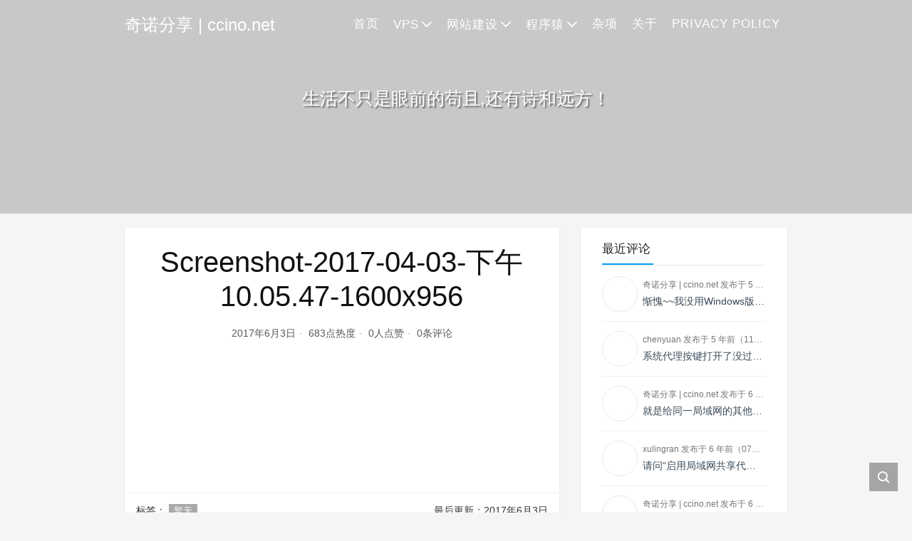

--- FILE ---
content_type: text/html; charset=UTF-8
request_url: https://www.ccino.net/several-free-server-monitoring-service-recommended.html/screenshot-2017-04-03-%E4%B8%8B%E5%8D%8810-05-47-1600x956
body_size: 11099
content:
<!DOCTYPE html>
<html lang="zh-Hans">

<head>
    <meta charset="UTF-8">
    <title>Screenshot-2017-04-03-下午10.05.47-1600x956 - 奇诺分享 | ccino.net</title>
    <meta name="viewport" content="width=device-width, initial-scale=1, user-scalable=no"><meta name="format-detection" content="telphone=no, date=no, address=no, email=no"><meta name="theme-color" content="#282a2c"><meta name="keywords" itemprop="keywords" content=""><meta name="description" itemprop="description" content=""><meta itemprop="image" content="https://www.ccino.net/wp-content/themes/Kratos/assets/img/default.jpg"><meta property="og:site_name" content="奇诺分享 | ccino.net"><meta property="og:url" content="https://www.ccino.net/several-free-server-monitoring-service-recommended.html/screenshot-2017-04-03-%e4%b8%8b%e5%8d%8810-05-47-1600x956"><meta property="og:title" content="Screenshot-2017-04-03-下午10.05.47-1600x956"><meta property="og:image" content="https://www.ccino.net/wp-content/themes/Kratos/assets/img/default.jpg"><meta property="og:image:type" content="image/webp"><meta property="og:locale" content="zh-Hans"><meta name="twitter:card" content="summary_large_image"><meta name="twitter:title" content="Screenshot-2017-04-03-下午10.05.47-1600x956"><meta name="twitter:creator" content="奇诺分享 | ccino.net">		<script type="text/javascript">
		var ug_permalink = 'https://www.ccino.net/several-free-server-monitoring-service-recommended.html/screenshot-2017-04-03-%e4%b8%8b%e5%8d%8810-05-47-1600x956';
		</script>
		<meta name='robots' content='index, follow, max-image-preview:large, max-snippet:-1, max-video-preview:-1' />

	<!-- This site is optimized with the Yoast SEO plugin v26.6 - https://yoast.com/wordpress/plugins/seo/ -->
	<link rel="canonical" href="https://www.ccino.net/several-free-server-monitoring-service-recommended.html/screenshot-2017-04-03-下午10-05-47-1600x956/" />
	<meta property="og:locale" content="zh_CN" />
	<meta property="og:type" content="article" />
	<meta property="og:title" content="Screenshot-2017-04-03-下午10.05.47-1600x956 - 奇诺分享 | ccino.net" />
	<meta property="og:url" content="https://www.ccino.net/several-free-server-monitoring-service-recommended.html/screenshot-2017-04-03-下午10-05-47-1600x956/" />
	<meta property="og:site_name" content="奇诺分享 | ccino.net" />
	<meta property="og:image" content="https://www.ccino.net/several-free-server-monitoring-service-recommended.html/screenshot-2017-04-03-%E4%B8%8B%E5%8D%8810-05-47-1600x956" />
	<meta property="og:image:width" content="1280" />
	<meta property="og:image:height" content="764" />
	<meta property="og:image:type" content="image/png" />
	<meta name="twitter:card" content="summary_large_image" />
	<script type="application/ld+json" class="yoast-schema-graph">{"@context":"https://schema.org","@graph":[{"@type":"WebPage","@id":"https://www.ccino.net/several-free-server-monitoring-service-recommended.html/screenshot-2017-04-03-%E4%B8%8B%E5%8D%8810-05-47-1600x956/","url":"https://www.ccino.net/several-free-server-monitoring-service-recommended.html/screenshot-2017-04-03-%E4%B8%8B%E5%8D%8810-05-47-1600x956/","name":"Screenshot-2017-04-03-下午10.05.47-1600x956 - 奇诺分享 | ccino.net","isPartOf":{"@id":"https://www.ccino.net/#website"},"primaryImageOfPage":{"@id":"https://www.ccino.net/several-free-server-monitoring-service-recommended.html/screenshot-2017-04-03-%E4%B8%8B%E5%8D%8810-05-47-1600x956/#primaryimage"},"image":{"@id":"https://www.ccino.net/several-free-server-monitoring-service-recommended.html/screenshot-2017-04-03-%E4%B8%8B%E5%8D%8810-05-47-1600x956/#primaryimage"},"thumbnailUrl":"https://www.ccino.net/wp-content/uploads/2017/06/Screenshot-2017-04-03-下午10.05.47-1600x956.png","datePublished":"2017-06-03T08:38:16+00:00","breadcrumb":{"@id":"https://www.ccino.net/several-free-server-monitoring-service-recommended.html/screenshot-2017-04-03-%E4%B8%8B%E5%8D%8810-05-47-1600x956/#breadcrumb"},"inLanguage":"zh-Hans","potentialAction":[{"@type":"ReadAction","target":["https://www.ccino.net/several-free-server-monitoring-service-recommended.html/screenshot-2017-04-03-%E4%B8%8B%E5%8D%8810-05-47-1600x956/"]}]},{"@type":"ImageObject","inLanguage":"zh-Hans","@id":"https://www.ccino.net/several-free-server-monitoring-service-recommended.html/screenshot-2017-04-03-%E4%B8%8B%E5%8D%8810-05-47-1600x956/#primaryimage","url":"https://www.ccino.net/wp-content/uploads/2017/06/Screenshot-2017-04-03-下午10.05.47-1600x956.png","contentUrl":"https://www.ccino.net/wp-content/uploads/2017/06/Screenshot-2017-04-03-下午10.05.47-1600x956.png"},{"@type":"BreadcrumbList","@id":"https://www.ccino.net/several-free-server-monitoring-service-recommended.html/screenshot-2017-04-03-%E4%B8%8B%E5%8D%8810-05-47-1600x956/#breadcrumb","itemListElement":[{"@type":"ListItem","position":1,"name":"Home","item":"https://www.ccino.net/"},{"@type":"ListItem","position":2,"name":"几个免费的服务器监控服务推荐","item":"https://www.ccino.net/several-free-server-monitoring-service-recommended.html"},{"@type":"ListItem","position":3,"name":"Screenshot-2017-04-03-下午10.05.47-1600x956"}]},{"@type":"WebSite","@id":"https://www.ccino.net/#website","url":"https://www.ccino.net/","name":"奇诺分享 | ccino.net","description":"重在分享","potentialAction":[{"@type":"SearchAction","target":{"@type":"EntryPoint","urlTemplate":"https://www.ccino.net/?s={search_term_string}"},"query-input":{"@type":"PropertyValueSpecification","valueRequired":true,"valueName":"search_term_string"}}],"inLanguage":"zh-Hans"}]}</script>
	<!-- / Yoast SEO plugin. -->


<link rel='dns-prefetch' href='//cdn.jsdelivr.net' />
<link rel="alternate" title="oEmbed (JSON)" type="application/json+oembed" href="https://www.ccino.net/wp-json/oembed/1.0/embed?url=https%3A%2F%2Fwww.ccino.net%2Fseveral-free-server-monitoring-service-recommended.html%2Fscreenshot-2017-04-03-%25e4%25b8%258b%25e5%258d%258810-05-47-1600x956" />
<link rel="alternate" title="oEmbed (XML)" type="text/xml+oembed" href="https://www.ccino.net/wp-json/oembed/1.0/embed?url=https%3A%2F%2Fwww.ccino.net%2Fseveral-free-server-monitoring-service-recommended.html%2Fscreenshot-2017-04-03-%25e4%25b8%258b%25e5%258d%258810-05-47-1600x956&#038;format=xml" />
<style id='wp-img-auto-sizes-contain-inline-css' type='text/css'>
img:is([sizes=auto i],[sizes^="auto," i]){contain-intrinsic-size:3000px 1500px}
/*# sourceURL=wp-img-auto-sizes-contain-inline-css */
</style>
<style id='classic-theme-styles-inline-css' type='text/css'>
/*! This file is auto-generated */
.wp-block-button__link{color:#fff;background-color:#32373c;border-radius:9999px;box-shadow:none;text-decoration:none;padding:calc(.667em + 2px) calc(1.333em + 2px);font-size:1.125em}.wp-block-file__button{background:#32373c;color:#fff;text-decoration:none}
/*# sourceURL=/wp-includes/css/classic-themes.min.css */
</style>
<link rel='stylesheet' id='fontAwesome5.9-css' href='https://www.ccino.net/wp-content/plugins/ultimate-gutenberg/public/../library/fontawesome/css/all.min.css?ver=2.5.1' type='text/css' media='all' />
<link rel='stylesheet' id='ultimate-gutenberg-custom-css' href='https://www.ccino.net/wp-content/plugins/ultimate-gutenberg/public/css/ultimate-gutenberg-public.css?ver=2.5.1' type='text/css' media='all' />
<link rel='stylesheet' id='ug_columns_responsive-css' href='https://www.ccino.net/wp-content/plugins/ultimate-gutenberg/public/css/block/ug_columns_responsive.css?ver=2.5.1' type='text/css' media='all' />
<link rel='stylesheet' id='ug_embed_responsive-css' href='https://www.ccino.net/wp-content/plugins/ultimate-gutenberg/public/css/block/ug_embed_responsive.css?ver=2.5.1' type='text/css' media='all' />
<link rel='stylesheet' id='bootstrap-css' href='https://cdn.jsdelivr.net/gh/seatonjiang/kratos@v4.3.2/assets/css/bootstrap.min.css?ver=4.5.0' type='text/css' media='all' />
<link rel='stylesheet' id='kicon-css' href='https://cdn.jsdelivr.net/gh/seatonjiang/kratos@v4.3.2/assets/css/iconfont.min.css?ver=4.3.2' type='text/css' media='all' />
<link rel='stylesheet' id='layer-css' href='https://cdn.jsdelivr.net/gh/seatonjiang/kratos@v4.3.2/assets/css/layer.min.css?ver=3.1.1' type='text/css' media='all' />
<link rel='stylesheet' id='lightgallery-css' href='https://cdn.jsdelivr.net/gh/seatonjiang/kratos@v4.3.2/assets/css/lightgallery.min.css?ver=1.4.0' type='text/css' media='all' />
<link rel='stylesheet' id='kratos-css' href='https://cdn.jsdelivr.net/gh/seatonjiang/kratos@v4.3.2/style.css?ver=4.3.2' type='text/css' media='all' />
<style id='kratos-inline-css' type='text/css'>

        @media screen and (min-width: 992px) {
            .k-nav .navbar-brand h1 {
                color: #ffffff;
            }
            .k-nav .navbar-nav > li.nav-item > a {
                color: #ffffff;
            }
        }
        
/*# sourceURL=kratos-inline-css */
</style>
<link rel='stylesheet' id='enlighterjs-css' href='https://www.ccino.net/wp-content/plugins/enlighter/cache/enlighterjs.min.css?ver=sjWuEwLzxDkaDID' type='text/css' media='all' />
<script type="text/javascript">

</script>
<style type="text/css">

</style>
<noscript><style id="rocket-lazyload-nojs-css">.rll-youtube-player, [data-lazy-src]{display:none !important;}</style></noscript><script type="text/javascript" src="https://www.ccino.net/wp-includes/js/jquery/jquery.min.js?ver=3.7.1" id="jquery-core-js"></script>
<script type="text/javascript" src="https://www.ccino.net/wp-includes/js/jquery/jquery-migrate.min.js?ver=3.4.1" id="jquery-migrate-js"></script>
<script charset="UTF-8" id="LA_COLLECT" src="//sdk.51.la/js-sdk-pro.min.js"></script>
<script>LA.init({id: "JgrSQXkDweoXdbC8",ck: "JgrSQXkDweoXdbC8"})</script><style id='global-styles-inline-css' type='text/css'>
:root{--wp--preset--aspect-ratio--square: 1;--wp--preset--aspect-ratio--4-3: 4/3;--wp--preset--aspect-ratio--3-4: 3/4;--wp--preset--aspect-ratio--3-2: 3/2;--wp--preset--aspect-ratio--2-3: 2/3;--wp--preset--aspect-ratio--16-9: 16/9;--wp--preset--aspect-ratio--9-16: 9/16;--wp--preset--color--black: #000000;--wp--preset--color--cyan-bluish-gray: #abb8c3;--wp--preset--color--white: #ffffff;--wp--preset--color--pale-pink: #f78da7;--wp--preset--color--vivid-red: #cf2e2e;--wp--preset--color--luminous-vivid-orange: #ff6900;--wp--preset--color--luminous-vivid-amber: #fcb900;--wp--preset--color--light-green-cyan: #7bdcb5;--wp--preset--color--vivid-green-cyan: #00d084;--wp--preset--color--pale-cyan-blue: #8ed1fc;--wp--preset--color--vivid-cyan-blue: #0693e3;--wp--preset--color--vivid-purple: #9b51e0;--wp--preset--gradient--vivid-cyan-blue-to-vivid-purple: linear-gradient(135deg,rgb(6,147,227) 0%,rgb(155,81,224) 100%);--wp--preset--gradient--light-green-cyan-to-vivid-green-cyan: linear-gradient(135deg,rgb(122,220,180) 0%,rgb(0,208,130) 100%);--wp--preset--gradient--luminous-vivid-amber-to-luminous-vivid-orange: linear-gradient(135deg,rgb(252,185,0) 0%,rgb(255,105,0) 100%);--wp--preset--gradient--luminous-vivid-orange-to-vivid-red: linear-gradient(135deg,rgb(255,105,0) 0%,rgb(207,46,46) 100%);--wp--preset--gradient--very-light-gray-to-cyan-bluish-gray: linear-gradient(135deg,rgb(238,238,238) 0%,rgb(169,184,195) 100%);--wp--preset--gradient--cool-to-warm-spectrum: linear-gradient(135deg,rgb(74,234,220) 0%,rgb(151,120,209) 20%,rgb(207,42,186) 40%,rgb(238,44,130) 60%,rgb(251,105,98) 80%,rgb(254,248,76) 100%);--wp--preset--gradient--blush-light-purple: linear-gradient(135deg,rgb(255,206,236) 0%,rgb(152,150,240) 100%);--wp--preset--gradient--blush-bordeaux: linear-gradient(135deg,rgb(254,205,165) 0%,rgb(254,45,45) 50%,rgb(107,0,62) 100%);--wp--preset--gradient--luminous-dusk: linear-gradient(135deg,rgb(255,203,112) 0%,rgb(199,81,192) 50%,rgb(65,88,208) 100%);--wp--preset--gradient--pale-ocean: linear-gradient(135deg,rgb(255,245,203) 0%,rgb(182,227,212) 50%,rgb(51,167,181) 100%);--wp--preset--gradient--electric-grass: linear-gradient(135deg,rgb(202,248,128) 0%,rgb(113,206,126) 100%);--wp--preset--gradient--midnight: linear-gradient(135deg,rgb(2,3,129) 0%,rgb(40,116,252) 100%);--wp--preset--font-size--small: 13px;--wp--preset--font-size--medium: 20px;--wp--preset--font-size--large: 36px;--wp--preset--font-size--x-large: 42px;--wp--preset--spacing--20: 0.44rem;--wp--preset--spacing--30: 0.67rem;--wp--preset--spacing--40: 1rem;--wp--preset--spacing--50: 1.5rem;--wp--preset--spacing--60: 2.25rem;--wp--preset--spacing--70: 3.38rem;--wp--preset--spacing--80: 5.06rem;--wp--preset--shadow--natural: 6px 6px 9px rgba(0, 0, 0, 0.2);--wp--preset--shadow--deep: 12px 12px 50px rgba(0, 0, 0, 0.4);--wp--preset--shadow--sharp: 6px 6px 0px rgba(0, 0, 0, 0.2);--wp--preset--shadow--outlined: 6px 6px 0px -3px rgb(255, 255, 255), 6px 6px rgb(0, 0, 0);--wp--preset--shadow--crisp: 6px 6px 0px rgb(0, 0, 0);}:where(.is-layout-flex){gap: 0.5em;}:where(.is-layout-grid){gap: 0.5em;}body .is-layout-flex{display: flex;}.is-layout-flex{flex-wrap: wrap;align-items: center;}.is-layout-flex > :is(*, div){margin: 0;}body .is-layout-grid{display: grid;}.is-layout-grid > :is(*, div){margin: 0;}:where(.wp-block-columns.is-layout-flex){gap: 2em;}:where(.wp-block-columns.is-layout-grid){gap: 2em;}:where(.wp-block-post-template.is-layout-flex){gap: 1.25em;}:where(.wp-block-post-template.is-layout-grid){gap: 1.25em;}.has-black-color{color: var(--wp--preset--color--black) !important;}.has-cyan-bluish-gray-color{color: var(--wp--preset--color--cyan-bluish-gray) !important;}.has-white-color{color: var(--wp--preset--color--white) !important;}.has-pale-pink-color{color: var(--wp--preset--color--pale-pink) !important;}.has-vivid-red-color{color: var(--wp--preset--color--vivid-red) !important;}.has-luminous-vivid-orange-color{color: var(--wp--preset--color--luminous-vivid-orange) !important;}.has-luminous-vivid-amber-color{color: var(--wp--preset--color--luminous-vivid-amber) !important;}.has-light-green-cyan-color{color: var(--wp--preset--color--light-green-cyan) !important;}.has-vivid-green-cyan-color{color: var(--wp--preset--color--vivid-green-cyan) !important;}.has-pale-cyan-blue-color{color: var(--wp--preset--color--pale-cyan-blue) !important;}.has-vivid-cyan-blue-color{color: var(--wp--preset--color--vivid-cyan-blue) !important;}.has-vivid-purple-color{color: var(--wp--preset--color--vivid-purple) !important;}.has-black-background-color{background-color: var(--wp--preset--color--black) !important;}.has-cyan-bluish-gray-background-color{background-color: var(--wp--preset--color--cyan-bluish-gray) !important;}.has-white-background-color{background-color: var(--wp--preset--color--white) !important;}.has-pale-pink-background-color{background-color: var(--wp--preset--color--pale-pink) !important;}.has-vivid-red-background-color{background-color: var(--wp--preset--color--vivid-red) !important;}.has-luminous-vivid-orange-background-color{background-color: var(--wp--preset--color--luminous-vivid-orange) !important;}.has-luminous-vivid-amber-background-color{background-color: var(--wp--preset--color--luminous-vivid-amber) !important;}.has-light-green-cyan-background-color{background-color: var(--wp--preset--color--light-green-cyan) !important;}.has-vivid-green-cyan-background-color{background-color: var(--wp--preset--color--vivid-green-cyan) !important;}.has-pale-cyan-blue-background-color{background-color: var(--wp--preset--color--pale-cyan-blue) !important;}.has-vivid-cyan-blue-background-color{background-color: var(--wp--preset--color--vivid-cyan-blue) !important;}.has-vivid-purple-background-color{background-color: var(--wp--preset--color--vivid-purple) !important;}.has-black-border-color{border-color: var(--wp--preset--color--black) !important;}.has-cyan-bluish-gray-border-color{border-color: var(--wp--preset--color--cyan-bluish-gray) !important;}.has-white-border-color{border-color: var(--wp--preset--color--white) !important;}.has-pale-pink-border-color{border-color: var(--wp--preset--color--pale-pink) !important;}.has-vivid-red-border-color{border-color: var(--wp--preset--color--vivid-red) !important;}.has-luminous-vivid-orange-border-color{border-color: var(--wp--preset--color--luminous-vivid-orange) !important;}.has-luminous-vivid-amber-border-color{border-color: var(--wp--preset--color--luminous-vivid-amber) !important;}.has-light-green-cyan-border-color{border-color: var(--wp--preset--color--light-green-cyan) !important;}.has-vivid-green-cyan-border-color{border-color: var(--wp--preset--color--vivid-green-cyan) !important;}.has-pale-cyan-blue-border-color{border-color: var(--wp--preset--color--pale-cyan-blue) !important;}.has-vivid-cyan-blue-border-color{border-color: var(--wp--preset--color--vivid-cyan-blue) !important;}.has-vivid-purple-border-color{border-color: var(--wp--preset--color--vivid-purple) !important;}.has-vivid-cyan-blue-to-vivid-purple-gradient-background{background: var(--wp--preset--gradient--vivid-cyan-blue-to-vivid-purple) !important;}.has-light-green-cyan-to-vivid-green-cyan-gradient-background{background: var(--wp--preset--gradient--light-green-cyan-to-vivid-green-cyan) !important;}.has-luminous-vivid-amber-to-luminous-vivid-orange-gradient-background{background: var(--wp--preset--gradient--luminous-vivid-amber-to-luminous-vivid-orange) !important;}.has-luminous-vivid-orange-to-vivid-red-gradient-background{background: var(--wp--preset--gradient--luminous-vivid-orange-to-vivid-red) !important;}.has-very-light-gray-to-cyan-bluish-gray-gradient-background{background: var(--wp--preset--gradient--very-light-gray-to-cyan-bluish-gray) !important;}.has-cool-to-warm-spectrum-gradient-background{background: var(--wp--preset--gradient--cool-to-warm-spectrum) !important;}.has-blush-light-purple-gradient-background{background: var(--wp--preset--gradient--blush-light-purple) !important;}.has-blush-bordeaux-gradient-background{background: var(--wp--preset--gradient--blush-bordeaux) !important;}.has-luminous-dusk-gradient-background{background: var(--wp--preset--gradient--luminous-dusk) !important;}.has-pale-ocean-gradient-background{background: var(--wp--preset--gradient--pale-ocean) !important;}.has-electric-grass-gradient-background{background: var(--wp--preset--gradient--electric-grass) !important;}.has-midnight-gradient-background{background: var(--wp--preset--gradient--midnight) !important;}.has-small-font-size{font-size: var(--wp--preset--font-size--small) !important;}.has-medium-font-size{font-size: var(--wp--preset--font-size--medium) !important;}.has-large-font-size{font-size: var(--wp--preset--font-size--large) !important;}.has-x-large-font-size{font-size: var(--wp--preset--font-size--x-large) !important;}
/*# sourceURL=global-styles-inline-css */
</style>
</head>

<body>
    <div class="k-header">
        <nav class="k-nav navbar navbar-expand-lg navbar-light fixed-top" >
            <div class="container">
                <a class="navbar-brand" href="https://www.ccino.net">
                    <h1>奇诺分享 | ccino.net</h1>                </a>
                                    <button class="navbar-toggler navbar-toggler-right" id="navbutton" type="button" data-toggle="collapse" data-target="#navbarResponsive" aria-controls="navbarResponsive" aria-expanded="false" aria-label="Toggle navigation">
                        <span class="line first-line"></span>
                        <span class="line second-line"></span>
                        <span class="line third-line"></span>
                    </button>
                <div id="navbarResponsive" class="collapse navbar-collapse"><ul id="menu-%e9%bb%98%e8%ae%a4%e8%8f%9c%e5%8d%95" class="navbar-nav ml-auto"><li class="nav-item" ><a title="首页" href="https://www.ccino.net" class="nav-link">首页</a></li>
<li class="nav-item dropdown" ><a title="VPS" href="#" data-toggle="dropdown" aria-haspopup="true" aria-expanded="false" class="dropdown-toggle nav-link" id="menu-item-dropdown-86">VPS</a>
<ul class="dropdown-menu" aria-labelledby="menu-item-dropdown-86" role="menu">
	<li class="nav-item" ><a title="VPS申请" href="https://www.ccino.net/topics/vps/vps-application" class="dropdown-item">VPS申请</a></li>
	<li class="nav-item" ><a title="VPS配置" href="https://www.ccino.net/topics/vps/vps-configuration" class="dropdown-item">VPS配置</a></li>
	<li class="nav-item" ><a title="科学上网" href="https://www.ccino.net/topics/vps/science-online" class="dropdown-item">科学上网</a></li>
</ul>
</li>
<li class="nav-item dropdown" ><a title="网站建设" href="#" data-toggle="dropdown" aria-haspopup="true" aria-expanded="false" class="dropdown-toggle nav-link" id="menu-item-dropdown-94">网站建设</a>
<ul class="dropdown-menu" aria-labelledby="menu-item-dropdown-94" role="menu">
	<li class="nav-item" ><a title="WordPress" href="https://www.ccino.net/topics/website-construction/wordpress" class="dropdown-item">WordPress</a></li>
</ul>
</li>
<li class="nav-item dropdown" ><a title="程序猿" href="#" data-toggle="dropdown" aria-haspopup="true" aria-expanded="false" class="dropdown-toggle nav-link" id="menu-item-dropdown-1021">程序猿</a>
<ul class="dropdown-menu" aria-labelledby="menu-item-dropdown-1021" role="menu">
	<li class="nav-item" ><a title="开发工具" href="https://www.ccino.net/topics/code-monkey/development-tool" class="dropdown-item">开发工具</a></li>
	<li class="nav-item" ><a title="微服务" href="https://www.ccino.net/topics/code-monkey/micro-service" class="dropdown-item">微服务</a></li>
	<li class="nav-item" ><a title="容器" href="https://www.ccino.net/topics/code-monkey/container" class="dropdown-item">容器</a></li>
	<li class="nav-item" ><a title="分布式" href="https://www.ccino.net/topics/code-monkey/distributed" class="dropdown-item">分布式</a></li>
	<li class="nav-item" ><a title="数据库" href="https://www.ccino.net/topics/code-monkey/data-base" class="dropdown-item">数据库</a></li>
	<li class="nav-item" ><a title="人工智能" href="https://www.ccino.net/topics/code-monkey/ai" class="dropdown-item">人工智能</a></li>
</ul>
</li>
<li class="nav-item" ><a title="杂项" href="https://www.ccino.net/topics/uncategorized" class="nav-link">杂项</a></li>
<li class="nav-item" ><a title="关于" href="https://www.ccino.net/hello-world.html" class="nav-link">关于</a></li>
<li class="nav-item" ><a title="Privacy Policy" href="https://www.ccino.net/about/privacy-policy.html" class="nav-link">Privacy Policy</a></li>
</ul></div>            </div>
        </nav>
                    <div class="banner">
                <div class="overlay"></div>
                <div data-bg="https://www.ccino.net/wp-content/themes/Kratos/assets/img/background.jpg" class="content text-center rocket-lazyload" style="">
                    <div class="introduce animate__animated animate__fadeInUp">
                        <div class="title"></div><div class="mate">生活不只是眼前的苟且,还有诗和远方！</div>                    </div>
                </div>
            </div>
            </div><div class="k-main banner" style="background:#f5f5f5">
    <div class="container">
        <div class="row">
            <div class="col-lg-8 details">
                                    <div class="article">
                                                <div class="header">
                            <h1 class="title">Screenshot-2017-04-03-下午10.05.47-1600x956</h1>
                            <div class="meta">
                                <span>2017年6月3日</span>
                                                                    <span>683点热度</span>
                                                                    <span>0人点赞</span>
                                                                    <span>0条评论</span>
                                                                                            </div>
                        </div>
                        <div class="content" id="lightgallery">
                            <p class="attachment"><a href='https://www.ccino.net/wp-content/uploads/2017/06/Screenshot-2017-04-03-下午10.05.47-1600x956.png'><img fetchpriority="high" decoding="async" width="300" height="179" src="data:image/svg+xml,%3Csvg%20xmlns='http://www.w3.org/2000/svg'%20viewBox='0%200%20300%20179'%3E%3C/svg%3E" class="attachment-medium size-medium" alt="" data-lazy-srcset="https://www.ccino.net/wp-content/uploads/2017/06/Screenshot-2017-04-03-下午10.05.47-1600x956-300x179.png 300w, https://www.ccino.net/wp-content/uploads/2017/06/Screenshot-2017-04-03-下午10.05.47-1600x956-150x90.png 150w, https://www.ccino.net/wp-content/uploads/2017/06/Screenshot-2017-04-03-下午10.05.47-1600x956-768x458.png 768w, https://www.ccino.net/wp-content/uploads/2017/06/Screenshot-2017-04-03-下午10.05.47-1600x956-1024x611.png 1024w, https://www.ccino.net/wp-content/uploads/2017/06/Screenshot-2017-04-03-下午10.05.47-1600x956-750x448.png 750w, https://www.ccino.net/wp-content/uploads/2017/06/Screenshot-2017-04-03-下午10.05.47-1600x956.png 1280w" data-lazy-sizes="(max-width: 300px) 100vw, 300px" data-lazy-src="https://www.ccino.net/wp-content/uploads/2017/06/Screenshot-2017-04-03-下午10.05.47-1600x956-300x179.png" /><noscript><img fetchpriority="high" decoding="async" width="300" height="179" src="https://www.ccino.net/wp-content/uploads/2017/06/Screenshot-2017-04-03-下午10.05.47-1600x956-300x179.png" class="attachment-medium size-medium" alt="" srcset="https://www.ccino.net/wp-content/uploads/2017/06/Screenshot-2017-04-03-下午10.05.47-1600x956-300x179.png 300w, https://www.ccino.net/wp-content/uploads/2017/06/Screenshot-2017-04-03-下午10.05.47-1600x956-150x90.png 150w, https://www.ccino.net/wp-content/uploads/2017/06/Screenshot-2017-04-03-下午10.05.47-1600x956-768x458.png 768w, https://www.ccino.net/wp-content/uploads/2017/06/Screenshot-2017-04-03-下午10.05.47-1600x956-1024x611.png 1024w, https://www.ccino.net/wp-content/uploads/2017/06/Screenshot-2017-04-03-下午10.05.47-1600x956-750x448.png 750w, https://www.ccino.net/wp-content/uploads/2017/06/Screenshot-2017-04-03-下午10.05.47-1600x956.png 1280w" sizes="(max-width: 300px) 100vw, 300px" /></noscript></a></p>
                        </div>
                                                <div class="footer clearfix">
                            <div class="tags float-left">
                                <span>标签：</span>
                                <a>暂无</a>                            </div>
                            <div class="tool float-right d-none d-lg-block">
                                <span>最后更新：2017年6月3日</span>
                            </div>
                        </div>
                    </div>
                                <div class="toolbar clearfix">
	<div class="meta float-md-left">
		<img src="data:image/svg+xml,%3Csvg%20xmlns='http://www.w3.org/2000/svg'%20viewBox='0%200%200%200'%3E%3C/svg%3E" data-lazy-src="https://sdn.geekzu.org/avatar/1d5249a01a9c241fe746baa4fa459b3d7aa6d35aa0e647c5ccec403a6d850089?s=96&#038;d=mm&#038;r=g"><noscript><img src="https://sdn.geekzu.org/avatar/1d5249a01a9c241fe746baa4fa459b3d7aa6d35aa0e647c5ccec403a6d850089?s=96&d=mm&r=g"></noscript>
		<p class="name">奇诺分享 | ccino.net</p>
		<p class="motto mb-0">这个人很懒，什么都没留下</p>
	</div>
	<div class="share float-md-right text-center">
				<a href="javascript:;" id="thumbs" data-action="love" data-id="821" role="button" class="btn btn-thumbs "><i class="kicon i-like"></i><span class="ml-1">点赞</span></a>
	</div>
</div>                <nav class="navigation post-navigation clearfix" role="navigation">
                                    </nav>
                	<div class="comments" id="comments">
		<h3 class="title">文章评论</h3>
		<div class="list">
					</div>
		<div id="commentpage" class="nav text-center my-2">
								</div>
		<div id="respond" class="comment-respond mt-2">
							<form id="commentform" name="commentform" action="https://www.ccino.net/wp-comments-post.php" method="post">
					<div class="comment-form">
													<div class="comment-info mb-3 row">
								<div class="col-md-6 comment-form-author">
									<div class="input-group">
										<div class="input-group-prepend">
											<span class="input-group-text"><i class="kicon i-user"></i></span>
										</div>
										<input class="form-control" id="author" placeholder="昵称" name="author" type="text" value="">
									</div>
								</div>
								<div class="col-md-6 mt-3 mt-md-0 comment-form-email">
									<div class="input-group">
										<div class="input-group-prepend">
											<span class="input-group-text"><i class="kicon i-cemail"></i></span>
										</div>
										<input id="email" class="form-control" name="email" placeholder="邮箱" type="email" value="">
									</div>
								</div>
								<div class="col-md-6 mt-3 comment-form-author">
									<div class="input-group">
										<div class="input-group-prepend">
											<span class="input-group-text"><i class="kicon i-url"></i></span>
										</div>
										<input class="form-control" id="author" placeholder="网址" name="url" type="url" value="">
									</div>
								</div>
							</div>
												<div class="comment-textarea">
							<textarea class="form-control" id="comment" name="comment" rows="7" required="required"></textarea>
							<div class="text-bar clearfix">
								<div class="tool float-left">
									<a class="addbtn" href="#" id="addsmile"><i class="kicon i-face"></i></a>
									<div class="smile">
										<div class="clearfix">
											<a href="javascript:grin(':razz:')"><img class="d-block" src="data:image/svg+xml,%3Csvg%20xmlns='http://www.w3.org/2000/svg'%20viewBox='0%200%200%200'%3E%3C/svg%3E" alt='razz' data-lazy-src="https://cdn.jsdelivr.net/gh/seatonjiang/kratos@v4.3.2/assets/img/smilies/razz.png"><noscript><img class="d-block" src="https://cdn.jsdelivr.net/gh/seatonjiang/kratos@v4.3.2/assets/img/smilies/razz.png" alt='razz'></noscript></a>
<a href="javascript:grin(':evil:')"><img class="d-block" src="data:image/svg+xml,%3Csvg%20xmlns='http://www.w3.org/2000/svg'%20viewBox='0%200%200%200'%3E%3C/svg%3E" alt='evil' data-lazy-src="https://cdn.jsdelivr.net/gh/seatonjiang/kratos@v4.3.2/assets/img/smilies/evil.png"><noscript><img class="d-block" src="https://cdn.jsdelivr.net/gh/seatonjiang/kratos@v4.3.2/assets/img/smilies/evil.png" alt='evil'></noscript></a>
<a href="javascript:grin(':exclaim:')"><img class="d-block" src="data:image/svg+xml,%3Csvg%20xmlns='http://www.w3.org/2000/svg'%20viewBox='0%200%200%200'%3E%3C/svg%3E" alt='exclaim' data-lazy-src="https://cdn.jsdelivr.net/gh/seatonjiang/kratos@v4.3.2/assets/img/smilies/exclaim.png"><noscript><img class="d-block" src="https://cdn.jsdelivr.net/gh/seatonjiang/kratos@v4.3.2/assets/img/smilies/exclaim.png" alt='exclaim'></noscript></a>
<a href="javascript:grin(':smile:')"><img class="d-block" src="data:image/svg+xml,%3Csvg%20xmlns='http://www.w3.org/2000/svg'%20viewBox='0%200%200%200'%3E%3C/svg%3E" alt='smile' data-lazy-src="https://cdn.jsdelivr.net/gh/seatonjiang/kratos@v4.3.2/assets/img/smilies/smile.png"><noscript><img class="d-block" src="https://cdn.jsdelivr.net/gh/seatonjiang/kratos@v4.3.2/assets/img/smilies/smile.png" alt='smile'></noscript></a>
<a href="javascript:grin(':redface:')"><img class="d-block" src="data:image/svg+xml,%3Csvg%20xmlns='http://www.w3.org/2000/svg'%20viewBox='0%200%200%200'%3E%3C/svg%3E" alt='redface' data-lazy-src="https://cdn.jsdelivr.net/gh/seatonjiang/kratos@v4.3.2/assets/img/smilies/redface.png"><noscript><img class="d-block" src="https://cdn.jsdelivr.net/gh/seatonjiang/kratos@v4.3.2/assets/img/smilies/redface.png" alt='redface'></noscript></a>
<a href="javascript:grin(':biggrin:')"><img class="d-block" src="data:image/svg+xml,%3Csvg%20xmlns='http://www.w3.org/2000/svg'%20viewBox='0%200%200%200'%3E%3C/svg%3E" alt='biggrin' data-lazy-src="https://cdn.jsdelivr.net/gh/seatonjiang/kratos@v4.3.2/assets/img/smilies/biggrin.png"><noscript><img class="d-block" src="https://cdn.jsdelivr.net/gh/seatonjiang/kratos@v4.3.2/assets/img/smilies/biggrin.png" alt='biggrin'></noscript></a>
<a href="javascript:grin(':eek:')"><img class="d-block" src="data:image/svg+xml,%3Csvg%20xmlns='http://www.w3.org/2000/svg'%20viewBox='0%200%200%200'%3E%3C/svg%3E" alt='eek' data-lazy-src="https://cdn.jsdelivr.net/gh/seatonjiang/kratos@v4.3.2/assets/img/smilies/eek.png"><noscript><img class="d-block" src="https://cdn.jsdelivr.net/gh/seatonjiang/kratos@v4.3.2/assets/img/smilies/eek.png" alt='eek'></noscript></a>
<a href="javascript:grin(':confused:')"><img class="d-block" src="data:image/svg+xml,%3Csvg%20xmlns='http://www.w3.org/2000/svg'%20viewBox='0%200%200%200'%3E%3C/svg%3E" alt='confused' data-lazy-src="https://cdn.jsdelivr.net/gh/seatonjiang/kratos@v4.3.2/assets/img/smilies/confused.png"><noscript><img class="d-block" src="https://cdn.jsdelivr.net/gh/seatonjiang/kratos@v4.3.2/assets/img/smilies/confused.png" alt='confused'></noscript></a>
<a href="javascript:grin(':idea:')"><img class="d-block" src="data:image/svg+xml,%3Csvg%20xmlns='http://www.w3.org/2000/svg'%20viewBox='0%200%200%200'%3E%3C/svg%3E" alt='idea' data-lazy-src="https://cdn.jsdelivr.net/gh/seatonjiang/kratos@v4.3.2/assets/img/smilies/idea.png"><noscript><img class="d-block" src="https://cdn.jsdelivr.net/gh/seatonjiang/kratos@v4.3.2/assets/img/smilies/idea.png" alt='idea'></noscript></a>
<a href="javascript:grin(':lol:')"><img class="d-block" src="data:image/svg+xml,%3Csvg%20xmlns='http://www.w3.org/2000/svg'%20viewBox='0%200%200%200'%3E%3C/svg%3E" alt='lol' data-lazy-src="https://cdn.jsdelivr.net/gh/seatonjiang/kratos@v4.3.2/assets/img/smilies/lol.png"><noscript><img class="d-block" src="https://cdn.jsdelivr.net/gh/seatonjiang/kratos@v4.3.2/assets/img/smilies/lol.png" alt='lol'></noscript></a>
<a href="javascript:grin(':mad:')"><img class="d-block" src="data:image/svg+xml,%3Csvg%20xmlns='http://www.w3.org/2000/svg'%20viewBox='0%200%200%200'%3E%3C/svg%3E" alt='mad' data-lazy-src="https://cdn.jsdelivr.net/gh/seatonjiang/kratos@v4.3.2/assets/img/smilies/mad.png"><noscript><img class="d-block" src="https://cdn.jsdelivr.net/gh/seatonjiang/kratos@v4.3.2/assets/img/smilies/mad.png" alt='mad'></noscript></a>
<a href="javascript:grin(':twisted:')"><img class="d-block" src="data:image/svg+xml,%3Csvg%20xmlns='http://www.w3.org/2000/svg'%20viewBox='0%200%200%200'%3E%3C/svg%3E" alt='twisted' data-lazy-src="https://cdn.jsdelivr.net/gh/seatonjiang/kratos@v4.3.2/assets/img/smilies/twisted.png"><noscript><img class="d-block" src="https://cdn.jsdelivr.net/gh/seatonjiang/kratos@v4.3.2/assets/img/smilies/twisted.png" alt='twisted'></noscript></a>
<a href="javascript:grin(':rolleyes:')"><img class="d-block" src="data:image/svg+xml,%3Csvg%20xmlns='http://www.w3.org/2000/svg'%20viewBox='0%200%200%200'%3E%3C/svg%3E" alt='rolleyes' data-lazy-src="https://cdn.jsdelivr.net/gh/seatonjiang/kratos@v4.3.2/assets/img/smilies/rolleyes.png"><noscript><img class="d-block" src="https://cdn.jsdelivr.net/gh/seatonjiang/kratos@v4.3.2/assets/img/smilies/rolleyes.png" alt='rolleyes'></noscript></a>
<a href="javascript:grin(':wink:')"><img class="d-block" src="data:image/svg+xml,%3Csvg%20xmlns='http://www.w3.org/2000/svg'%20viewBox='0%200%200%200'%3E%3C/svg%3E" alt='wink' data-lazy-src="https://cdn.jsdelivr.net/gh/seatonjiang/kratos@v4.3.2/assets/img/smilies/wink.png"><noscript><img class="d-block" src="https://cdn.jsdelivr.net/gh/seatonjiang/kratos@v4.3.2/assets/img/smilies/wink.png" alt='wink'></noscript></a>
<a href="javascript:grin(':cool:')"><img class="d-block" src="data:image/svg+xml,%3Csvg%20xmlns='http://www.w3.org/2000/svg'%20viewBox='0%200%200%200'%3E%3C/svg%3E" alt='cool' data-lazy-src="https://cdn.jsdelivr.net/gh/seatonjiang/kratos@v4.3.2/assets/img/smilies/cool.png"><noscript><img class="d-block" src="https://cdn.jsdelivr.net/gh/seatonjiang/kratos@v4.3.2/assets/img/smilies/cool.png" alt='cool'></noscript></a>
<a href="javascript:grin(':arrow:')"><img class="d-block" src="data:image/svg+xml,%3Csvg%20xmlns='http://www.w3.org/2000/svg'%20viewBox='0%200%200%200'%3E%3C/svg%3E" alt='arrow' data-lazy-src="https://cdn.jsdelivr.net/gh/seatonjiang/kratos@v4.3.2/assets/img/smilies/arrow.png"><noscript><img class="d-block" src="https://cdn.jsdelivr.net/gh/seatonjiang/kratos@v4.3.2/assets/img/smilies/arrow.png" alt='arrow'></noscript></a>
<a href="javascript:grin(':neutral:')"><img class="d-block" src="data:image/svg+xml,%3Csvg%20xmlns='http://www.w3.org/2000/svg'%20viewBox='0%200%200%200'%3E%3C/svg%3E" alt='neutral' data-lazy-src="https://cdn.jsdelivr.net/gh/seatonjiang/kratos@v4.3.2/assets/img/smilies/neutral.png"><noscript><img class="d-block" src="https://cdn.jsdelivr.net/gh/seatonjiang/kratos@v4.3.2/assets/img/smilies/neutral.png" alt='neutral'></noscript></a>
<a href="javascript:grin(':cry:')"><img class="d-block" src="data:image/svg+xml,%3Csvg%20xmlns='http://www.w3.org/2000/svg'%20viewBox='0%200%200%200'%3E%3C/svg%3E" alt='cry' data-lazy-src="https://cdn.jsdelivr.net/gh/seatonjiang/kratos@v4.3.2/assets/img/smilies/cry.png"><noscript><img class="d-block" src="https://cdn.jsdelivr.net/gh/seatonjiang/kratos@v4.3.2/assets/img/smilies/cry.png" alt='cry'></noscript></a>
<a href="javascript:grin(':mrgreen:')"><img class="d-block" src="data:image/svg+xml,%3Csvg%20xmlns='http://www.w3.org/2000/svg'%20viewBox='0%200%200%200'%3E%3C/svg%3E" alt='mrgreen' data-lazy-src="https://cdn.jsdelivr.net/gh/seatonjiang/kratos@v4.3.2/assets/img/smilies/mrgreen.png"><noscript><img class="d-block" src="https://cdn.jsdelivr.net/gh/seatonjiang/kratos@v4.3.2/assets/img/smilies/mrgreen.png" alt='mrgreen'></noscript></a>
<a href="javascript:grin(':drooling:')"><img class="d-block" src="data:image/svg+xml,%3Csvg%20xmlns='http://www.w3.org/2000/svg'%20viewBox='0%200%200%200'%3E%3C/svg%3E" alt='drooling' data-lazy-src="https://cdn.jsdelivr.net/gh/seatonjiang/kratos@v4.3.2/assets/img/smilies/drooling.png"><noscript><img class="d-block" src="https://cdn.jsdelivr.net/gh/seatonjiang/kratos@v4.3.2/assets/img/smilies/drooling.png" alt='drooling'></noscript></a>
<a href="javascript:grin(':persevering:')"><img class="d-block" src="data:image/svg+xml,%3Csvg%20xmlns='http://www.w3.org/2000/svg'%20viewBox='0%200%200%200'%3E%3C/svg%3E" alt='persevering' data-lazy-src="https://cdn.jsdelivr.net/gh/seatonjiang/kratos@v4.3.2/assets/img/smilies/persevering.png"><noscript><img class="d-block" src="https://cdn.jsdelivr.net/gh/seatonjiang/kratos@v4.3.2/assets/img/smilies/persevering.png" alt='persevering'></noscript></a>										</div>
									</div>
								</div>
								<div class="float-right">
																		<a rel="nofollow" id="cancel-comment-reply-link" href="/several-free-server-monitoring-service-recommended.html/screenshot-2017-04-03-%E4%B8%8B%E5%8D%8810-05-47-1600x956#respond" style="display:none;">取消回复</a>									<input name="submit" type="submit" id="submit" class="btn btn-primary" value="提交评论">
								</div>
							</div>
						</div>
					</div>
					<input type='hidden' name='comment_post_ID' value='821' id='comment_post_ID' />
<input type='hidden' name='comment_parent' id='comment_parent' value='0' />
					<p class="akismet_comment_form_privacy_notice">这个站点使用 Akismet 来减少垃圾评论。<a href="https://akismet.com/privacy/" target="_blank" rel="nofollow noopener">了解你的评论数据如何被处理</a>。</p>					<p style="display: none;"><input type="hidden" id="akismet_comment_nonce" name="akismet_comment_nonce" value="5c27bc9713" /></p><p style="display: none !important;" class="akismet-fields-container" data-prefix="ak_"><label>&#916;<textarea name="ak_hp_textarea" cols="45" rows="8" maxlength="100"></textarea></label><input type="hidden" id="ak_js_1" name="ak_js" value="10"/><script>document.getElementById( "ak_js_1" ).setAttribute( "value", ( new Date() ).getTime() );</script></p>				</form>
					</div>
	</div>
            </div>
                            <div class="col-lg-4 sidebar sticky-sidebar d-none d-lg-block">
                    <div class="widget w-comments"><div class="title">最近评论</div><div class="comments"><a href="https://www.ccino.net/clash-for-windows-introduction.html#commentform">
            <div class="meta clearfix">
                <div class="avatar float-left"><img alt='' src="data:image/svg+xml,%3Csvg%20xmlns='http://www.w3.org/2000/svg'%20viewBox='0%200%2060%2060'%3E%3C/svg%3E" data-lazy-srcset='https://sdn.geekzu.org/avatar/1d5249a01a9c241fe746baa4fa459b3d7aa6d35aa0e647c5ccec403a6d850089?s=120&#038;d=mm&#038;r=g 2x' class='avatar avatar-60 photo' height='60' width='60' decoding='async' data-lazy-src="https://sdn.geekzu.org/avatar/1d5249a01a9c241fe746baa4fa459b3d7aa6d35aa0e647c5ccec403a6d850089?s=60&#038;d=mm&#038;r=g"/><noscript><img alt='' src='https://sdn.geekzu.org/avatar/1d5249a01a9c241fe746baa4fa459b3d7aa6d35aa0e647c5ccec403a6d850089?s=60&#038;d=mm&#038;r=g' srcset='https://sdn.geekzu.org/avatar/1d5249a01a9c241fe746baa4fa459b3d7aa6d35aa0e647c5ccec403a6d850089?s=120&#038;d=mm&#038;r=g 2x' class='avatar avatar-60 photo' height='60' width='60' decoding='async'/></noscript></div>
                <div class="profile d-block">
                    <span class="date">奇诺分享 | ccino.net 发布于 5 年前（11月22日）</span>
                    <span class="message d-block">惭愧~~我没用Windows版本的，所以帮不了你~~</span>
                </div>
            </div>
        </a><a href="https://www.ccino.net/clash-for-windows-introduction.html#commentform">
            <div class="meta clearfix">
                <div class="avatar float-left"><img alt='' src="data:image/svg+xml,%3Csvg%20xmlns='http://www.w3.org/2000/svg'%20viewBox='0%200%2060%2060'%3E%3C/svg%3E" data-lazy-srcset='https://sdn.geekzu.org/avatar/8d35dffe7f7db86fb62619294b5de7bbe774b905d8f0a5dbd32f617316a1b948?s=120&#038;d=mm&#038;r=g 2x' class='avatar avatar-60 photo' height='60' width='60' decoding='async' data-lazy-src="https://sdn.geekzu.org/avatar/8d35dffe7f7db86fb62619294b5de7bbe774b905d8f0a5dbd32f617316a1b948?s=60&#038;d=mm&#038;r=g"/><noscript><img alt='' src='https://sdn.geekzu.org/avatar/8d35dffe7f7db86fb62619294b5de7bbe774b905d8f0a5dbd32f617316a1b948?s=60&#038;d=mm&#038;r=g' srcset='https://sdn.geekzu.org/avatar/8d35dffe7f7db86fb62619294b5de7bbe774b905d8f0a5dbd32f617316a1b948?s=120&#038;d=mm&#038;r=g 2x' class='avatar avatar-60 photo' height='60' width='60' decoding='async'/></noscript></div>
                <div class="profile d-block">
                    <span class="date">chenyuan 发布于 5 年前（11月01日）</span>
                    <span class="message d-block">系统代理按键打开了没过几秒又自动观上了，导致一直打开不了，是什么问题呢？感谢大佬，请帮帮忙！谢谢！</span>
                </div>
            </div>
        </a><a href="https://www.ccino.net/clash-for-windows-introduction.html#commentform">
            <div class="meta clearfix">
                <div class="avatar float-left"><img alt='' src="data:image/svg+xml,%3Csvg%20xmlns='http://www.w3.org/2000/svg'%20viewBox='0%200%2060%2060'%3E%3C/svg%3E" data-lazy-srcset='https://sdn.geekzu.org/avatar/1d5249a01a9c241fe746baa4fa459b3d7aa6d35aa0e647c5ccec403a6d850089?s=120&#038;d=mm&#038;r=g 2x' class='avatar avatar-60 photo' height='60' width='60' decoding='async' data-lazy-src="https://sdn.geekzu.org/avatar/1d5249a01a9c241fe746baa4fa459b3d7aa6d35aa0e647c5ccec403a6d850089?s=60&#038;d=mm&#038;r=g"/><noscript><img alt='' src='https://sdn.geekzu.org/avatar/1d5249a01a9c241fe746baa4fa459b3d7aa6d35aa0e647c5ccec403a6d850089?s=60&#038;d=mm&#038;r=g' srcset='https://sdn.geekzu.org/avatar/1d5249a01a9c241fe746baa4fa459b3d7aa6d35aa0e647c5ccec403a6d850089?s=120&#038;d=mm&#038;r=g 2x' class='avatar avatar-60 photo' height='60' width='60' loading='lazy' decoding='async'/></noscript></div>
                <div class="profile d-block">
                    <span class="date">奇诺分享 | ccino.net 发布于 6 年前（07月14日）</span>
                    <span class="message d-block">就是给同一局域网的其他设备共享使用。</span>
                </div>
            </div>
        </a><a href="https://www.ccino.net/clash-for-windows-introduction.html#commentform">
            <div class="meta clearfix">
                <div class="avatar float-left"><img alt='' src="data:image/svg+xml,%3Csvg%20xmlns='http://www.w3.org/2000/svg'%20viewBox='0%200%2060%2060'%3E%3C/svg%3E" data-lazy-srcset='https://sdn.geekzu.org/avatar/6f794edf9f4b22fa741cd86ed627b3226e18d34ea1ac021506d5e1c328d7203c?s=120&#038;d=mm&#038;r=g 2x' class='avatar avatar-60 photo' height='60' width='60' decoding='async' data-lazy-src="https://sdn.geekzu.org/avatar/6f794edf9f4b22fa741cd86ed627b3226e18d34ea1ac021506d5e1c328d7203c?s=60&#038;d=mm&#038;r=g"/><noscript><img alt='' src='https://sdn.geekzu.org/avatar/6f794edf9f4b22fa741cd86ed627b3226e18d34ea1ac021506d5e1c328d7203c?s=60&#038;d=mm&#038;r=g' srcset='https://sdn.geekzu.org/avatar/6f794edf9f4b22fa741cd86ed627b3226e18d34ea1ac021506d5e1c328d7203c?s=120&#038;d=mm&#038;r=g 2x' class='avatar avatar-60 photo' height='60' width='60' loading='lazy' decoding='async'/></noscript></div>
                <div class="profile d-block">
                    <span class="date">xulingran 发布于 6 年前（07月12日）</span>
                    <span class="message d-block">请问“启用局域网共享代理功能”是什么意思呢</span>
                </div>
            </div>
        </a><a href="https://www.ccino.net/clash-for-windows-introduction.html#commentform">
            <div class="meta clearfix">
                <div class="avatar float-left"><img alt='' src="data:image/svg+xml,%3Csvg%20xmlns='http://www.w3.org/2000/svg'%20viewBox='0%200%2060%2060'%3E%3C/svg%3E" data-lazy-srcset='https://sdn.geekzu.org/avatar/1d5249a01a9c241fe746baa4fa459b3d7aa6d35aa0e647c5ccec403a6d850089?s=120&#038;d=mm&#038;r=g 2x' class='avatar avatar-60 photo' height='60' width='60' decoding='async' data-lazy-src="https://sdn.geekzu.org/avatar/1d5249a01a9c241fe746baa4fa459b3d7aa6d35aa0e647c5ccec403a6d850089?s=60&#038;d=mm&#038;r=g"/><noscript><img alt='' src='https://sdn.geekzu.org/avatar/1d5249a01a9c241fe746baa4fa459b3d7aa6d35aa0e647c5ccec403a6d850089?s=60&#038;d=mm&#038;r=g' srcset='https://sdn.geekzu.org/avatar/1d5249a01a9c241fe746baa4fa459b3d7aa6d35aa0e647c5ccec403a6d850089?s=120&#038;d=mm&#038;r=g 2x' class='avatar avatar-60 photo' height='60' width='60' loading='lazy' decoding='async'/></noscript></div>
                <div class="profile d-block">
                    <span class="date">奇诺分享 | ccino.net 发布于 6 年前（05月23日）</span>
                    <span class="message d-block">我没遇到此问题，要不你到官方开case问问看？</span>
                </div>
            </div>
        </a></div></div><div class="widget w-tags"><div class="title">标签聚合</div><div class="item"><a href="https://www.ccino.net/Label/https" class="tag-cloud-link tag-link-35 tag-link-position-1" style="font-size: 14px;">https</a>
<a href="https://www.ccino.net/Label/vps" class="tag-cloud-link tag-link-6 tag-link-position-2" style="font-size: 14px;">VPS</a>
<a href="https://www.ccino.net/Label/%e7%bd%91%e7%ab%99%e5%bb%ba%e8%ae%be" class="tag-cloud-link tag-link-30 tag-link-position-3" style="font-size: 14px;">网站建设</a>
<a href="https://www.ccino.net/Label/%e6%8f%92%e4%bb%b6" class="tag-cloud-link tag-link-22 tag-link-position-4" style="font-size: 14px;">插件</a>
<a href="https://www.ccino.net/Label/%e4%bc%98%e5%8c%96" class="tag-cloud-link tag-link-29 tag-link-position-5" style="font-size: 14px;">优化</a>
<a href="https://www.ccino.net/Label/ssl" class="tag-cloud-link tag-link-45 tag-link-position-6" style="font-size: 14px;">SSL</a>
<a href="https://www.ccino.net/Label/%e8%af%81%e4%b9%a6" class="tag-cloud-link tag-link-28 tag-link-position-7" style="font-size: 14px;">证书</a>
<a href="https://www.ccino.net/Label/wordpress" class="tag-cloud-link tag-link-17 tag-link-position-8" style="font-size: 14px;">WordPress</a></div></div>                </div>
                    </div>
    </div>
</div>
<div class="k-footer">
    <div class="f-toolbox">
        <div class="gotop ">
            <div class="gotop-btn">
                <span class="kicon i-up"></span>
            </div>
        </div>
                <div class="search">
            <span class="kicon i-find"></span>
            <form class="search-form" role="search" method="get" action="https://www.ccino.net/">
                <input type="text" name="s" id="search-footer" placeholder="搜点什么呢?" style="display:none" />
            </form>
        </div>
    </div>
    <div class="container">
        <div class="row">
            <div class="col-12 text-center">
                <p class="social">
                                    </p>
                <p>COPYRIGHT © 2021 ccino.net. ALL RIGHTS RESERVED.</p><p>Theme <a href="https://github.com/seatonjiang/kratos" target="_blank" rel="nofollow">Kratos</a> Made By <a href="https://seatonjiang.com" target="_blank" rel="nofollow">Seaton Jiang</a></p>            </div>
        </div>
    </div>
</div>
<script type="speculationrules">
{"prefetch":[{"source":"document","where":{"and":[{"href_matches":"/*"},{"not":{"href_matches":["/wp-*.php","/wp-admin/*","/wp-content/uploads/*","/wp-content/*","/wp-content/plugins/*","/wp-content/themes/Kratos/*","/*\\?(.+)"]}},{"not":{"selector_matches":"a[rel~=\"nofollow\"]"}},{"not":{"selector_matches":".no-prefetch, .no-prefetch a"}}]},"eagerness":"conservative"}]}
</script>
<script type="text/javascript" src="https://www.ccino.net/wp-includes/js/clipboard.min.js?ver=2.0.11" id="clipboard-js"></script>
<script type="text/javascript" src="https://www.ccino.net/wp-content/plugins/ultimate-gutenberg/public/js/ultimate-gutenberg-public.js?ver=2.5.1" id="ultimate_gutenberg-js-js"></script>
<script type="text/javascript" src="https://cdn.jsdelivr.net/gh/seatonjiang/kratos@v4.3.2/assets/js/lightgallery.min.js?ver=1.4.0" id="lightgallery-js"></script>
<script type="text/javascript" src="https://cdn.jsdelivr.net/gh/seatonjiang/kratos@v4.3.2/assets/js/bootstrap.bundle.min.js?ver=4.5.0" id="bootstrap-bundle-js"></script>
<script type="text/javascript" src="https://cdn.jsdelivr.net/gh/seatonjiang/kratos@v4.3.2/assets/js/layer.min.js?ver=3.1.1" id="layer-js"></script>
<script type="text/javascript" src="https://cdn.jsdelivr.net/gh/seatonjiang/kratos@v4.3.2/assets/js/DPlayer.min.js?ver=4.3.2" id="dplayer-js"></script>
<script type="text/javascript" id="kratos-js-extra">
/* <![CDATA[ */
var kratos = {"site":"https://www.ccino.net","directory":"https://cdn.jsdelivr.net/gh/seatonjiang/kratos@v4.3.2","alipay":"https://www.ccino.net/wp-content/themes/Kratos/assets/img/200.png","wechat":"https://www.ccino.net/wp-content/themes/Kratos/assets/img/200.png","repeat":"\u60a8\u5df2\u7ecf\u8d5e\u8fc7\u4e86","thanks":"\u611f\u8c22\u60a8\u7684\u652f\u6301","donate":"\u6253\u8d4f\u4f5c\u8005","scan":"\u626b\u7801\u652f\u4ed8"};
//# sourceURL=kratos-js-extra
/* ]]> */
</script>
<script type="text/javascript" src="https://cdn.jsdelivr.net/gh/seatonjiang/kratos@v4.3.2/assets/js/kratos.js?ver=4.3.2" id="kratos-js"></script>
<script type="text/javascript" id="comment-js-extra">
/* <![CDATA[ */
var ajaxcomment = {"ajax_url":"https://www.ccino.net/wp-admin/admin-ajax.php","order":"asc","compost":"\u8bc4\u8bba\u6b63\u5728\u63d0\u4ea4\u4e2d","comsucc":"\u8bc4\u8bba\u63d0\u4ea4\u6210\u529f"};
//# sourceURL=comment-js-extra
/* ]]> */
</script>
<script type="text/javascript" src="https://cdn.jsdelivr.net/gh/seatonjiang/kratos@v4.3.2/assets/js/comments.min.js?ver=4.3.2" id="comment-js"></script>
<script type="text/javascript" id="wp_slimstat-js-extra">
/* <![CDATA[ */
var SlimStatParams = {"transport":"ajax","ajaxurl_rest":"https://www.ccino.net/wp-json/slimstat/v1/hit","ajaxurl_ajax":"https://www.ccino.net/wp-admin/admin-ajax.php","ajaxurl_adblock":"https://www.ccino.net/request/3ad14945aea562d0572933469fb1d0df/","ajaxurl":"https://www.ccino.net/wp-admin/admin-ajax.php","baseurl":"/","dnt":"noslimstat,ab-item","ci":"YTozOntzOjEyOiJjb250ZW50X3R5cGUiO3M6MTQ6ImNwdDphdHRhY2htZW50IjtzOjEwOiJjb250ZW50X2lkIjtpOjgyMTtzOjY6ImF1dGhvciI7czo1OiJjY2lubyI7fQ--.bcb27855c090a8caaf61f05f00da8841","wp_rest_nonce":"5b8b4c59ec"};
//# sourceURL=wp_slimstat-js-extra
/* ]]> */
</script>
<script defer type="text/javascript" src="https://cdn.jsdelivr.net/wp/wp-slimstat/tags/5.3.5/wp-slimstat.min.js" id="wp_slimstat-js"></script>
<script type="text/javascript" src="https://www.ccino.net/wp-content/plugins/enlighter/cache/enlighterjs.min.js?ver=sjWuEwLzxDkaDID" id="enlighterjs-js"></script>
<script type="text/javascript" id="enlighterjs-js-after">
/* <![CDATA[ */
!function(e,n){if("undefined"!=typeof EnlighterJS){var o={"selectors":{"block":"pre.EnlighterJSRAW","inline":"code.EnlighterJSRAW"},"options":{"indent":4,"ampersandCleanup":true,"linehover":true,"rawcodeDbclick":false,"textOverflow":"break","linenumbers":false,"theme":"enlighter","language":"generic","retainCssClasses":false,"collapse":false,"toolbarOuter":"","toolbarTop":"{BTN_RAW}{BTN_COPY}{BTN_WINDOW}{BTN_WEBSITE}","toolbarBottom":""}};(e.EnlighterJSINIT=function(){EnlighterJS.init(o.selectors.block,o.selectors.inline,o.options)})()}else{(n&&(n.error||n.log)||function(){})("Error: EnlighterJS resources not loaded yet!")}}(window,console);
//# sourceURL=enlighterjs-js-after
/* ]]> */
</script>
<script defer type="text/javascript" src="https://www.ccino.net/wp-content/plugins/akismet/_inc/akismet-frontend.js?ver=1763859270" id="akismet-frontend-js"></script>
<script>window.lazyLoadOptions = [{
                elements_selector: "img[data-lazy-src],.rocket-lazyload,iframe[data-lazy-src]",
                data_src: "lazy-src",
                data_srcset: "lazy-srcset",
                data_sizes: "lazy-sizes",
                class_loading: "lazyloading",
                class_loaded: "lazyloaded",
                threshold: 300,
                callback_loaded: function(element) {
                    if ( element.tagName === "IFRAME" && element.dataset.rocketLazyload == "fitvidscompatible" ) {
                        if (element.classList.contains("lazyloaded") ) {
                            if (typeof window.jQuery != "undefined") {
                                if (jQuery.fn.fitVids) {
                                    jQuery(element).parent().fitVids();
                                }
                            }
                        }
                    }
                }},{
				elements_selector: ".rocket-lazyload",
				data_src: "lazy-src",
				data_srcset: "lazy-srcset",
				data_sizes: "lazy-sizes",
				class_loading: "lazyloading",
				class_loaded: "lazyloaded",
				threshold: 300,
			}];
        window.addEventListener('LazyLoad::Initialized', function (e) {
            var lazyLoadInstance = e.detail.instance;

            if (window.MutationObserver) {
                var observer = new MutationObserver(function(mutations) {
                    var image_count = 0;
                    var iframe_count = 0;
                    var rocketlazy_count = 0;

                    mutations.forEach(function(mutation) {
                        for (var i = 0; i < mutation.addedNodes.length; i++) {
                            if (typeof mutation.addedNodes[i].getElementsByTagName !== 'function') {
                                continue;
                            }

                            if (typeof mutation.addedNodes[i].getElementsByClassName !== 'function') {
                                continue;
                            }

                            images = mutation.addedNodes[i].getElementsByTagName('img');
                            is_image = mutation.addedNodes[i].tagName == "IMG";
                            iframes = mutation.addedNodes[i].getElementsByTagName('iframe');
                            is_iframe = mutation.addedNodes[i].tagName == "IFRAME";
                            rocket_lazy = mutation.addedNodes[i].getElementsByClassName('rocket-lazyload');

                            image_count += images.length;
			                iframe_count += iframes.length;
			                rocketlazy_count += rocket_lazy.length;

                            if(is_image){
                                image_count += 1;
                            }

                            if(is_iframe){
                                iframe_count += 1;
                            }
                        }
                    } );

                    if(image_count > 0 || iframe_count > 0 || rocketlazy_count > 0){
                        lazyLoadInstance.update();
                    }
                } );

                var b      = document.getElementsByTagName("body")[0];
                var config = { childList: true, subtree: true };

                observer.observe(b, config);
            }
        }, false);</script><script data-no-minify="1" async src="https://www.ccino.net/wp-content/plugins/rocket-lazy-load/assets/js/16.1/lazyload.min.js"></script></body>

</html>